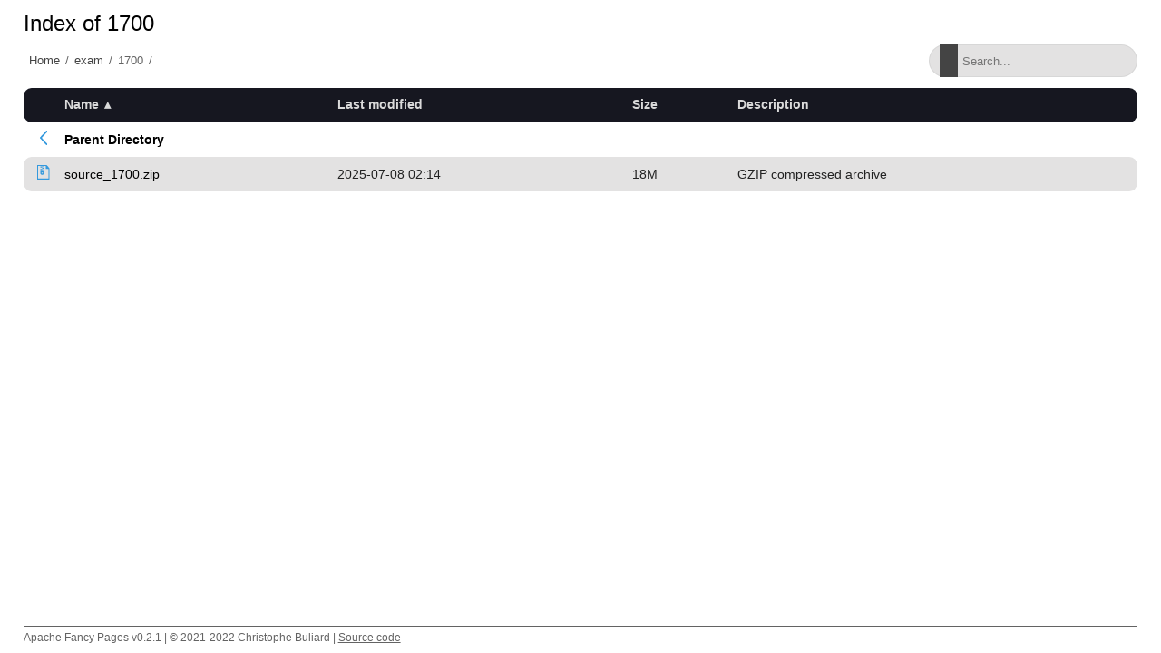

--- FILE ---
content_type: text/html; charset=utf-8
request_url: https://dw.hanbit.co.kr/exam/1700/
body_size: 700
content:
<!DOCTYPE html>
<html>
<head>
    <meta charset="utf-8">
    <meta http-equiv="X-UA-Compatible" content="IE=edge">
    <meta name="viewport" content="width=device-width, initial-scale=1.0">
    <title>Index of 1700</title>
    <link rel="stylesheet" type="text/css" href="/fancy-pages/css/style.css">
</head>
<body data-theme="auto">
    <header id="section-header">
        <div class="row"></div>
    </header>
    <section id="section-title">
        <div class="row">
            <h1 id="title">Index of 1700</h1>
        </div>
        <div class="row flex">
            <div id="breadcrumb"><a href="/">Home</a> / <a href="/exam/">exam</a> / <a href="/exam/1700/">1700</a> /</div>
            <div class="search-wrapper">
                <input id="filter" type="text" placeholder="Search..." >
                <span class="search-icon"></span>
                <button class="close-search">
                    <span class="close-icon"></span>
                </button>
            </div>
        </div>
    </section>
    <section id="section-content">
        <div class="row">
            <table id="indexlist">
                <tr class="indexhead">
                    <th class="indexcolicon"><img src="/icons/blank.gif" alt="[ICO]" height="16" /></th>
                    <th class="indexcolname"><a href="?C=N;O=D">Name</a></th>
                    <th class="indexcollastmod"><a href="?C=M;O=A">Last modified</a></th>
                    <th class="indexcolsize"><a href="?C=S;O=A">Size</a></th>
                    <th class="indexcoldesc"><a href="?C=D;O=A">Description</a></th>
                </tr>
                <tr class="indexbreakrow"><th colspan="5"><hr /></th></tr>
                <tr class="even-parentdir">
                    <td class="indexcolicon"><a href="/exam/"><img src="/fancy-pages/icons/angle-left-blue.svg" alt="[PARENTDIR]" height="16" /></a></td>
                    <td class="indexcolname"><a href="/exam/">Parent Directory</a></td>
                    <td class="indexcollastmod">&nbsp;</td>
                    <td class="indexcolsize">  - </td>
                    <td>&nbsp;</td>
                </tr>
                <tr class="even">
                    <td class="indexcolicon"><a href="source_1700.zip"><img src="/fancy-pages/icons/file-archive-blue.svg" alt="[   ]" height="16" /></a></td>
                    <td class="indexcolname"><a href="source_1700.zip">source_1700.zip</a></td>
                    <td class="indexcollastmod">2025-07-08 02:14  </td>
                    <td class="indexcolsize">18M</td>
                    <td class="indexcoldesc">GZIP compressed archive</td>
                </tr>
                <tr class="indexbreakrow"><th colspan="5"><hr /></th></tr>
            </table>
        </div>
    </section>
    <footer id="section-footer">
        <div class="row">
            <p>Apache Fancy Pages v0.2.1 | © 2021-2022 Christophe Buliard | <a target="_blank" href="https://github.com/kristuff/apache-fancy-pages" rel="no-referer">Source code</a> </p>
        </div>
    </footer>
    <script src="/fancy-pages/js/script.js"></script>
</body>
</html>

--- FILE ---
content_type: text/css
request_url: https://dw.hanbit.co.kr/fancy-pages/css/style.css
body_size: 2945
content:
/**
 *  ___                  ___
 * | __|_ _ _ _  __ _  _| _ \__ _ __ _ ___ ___
 * | _/ _` | ' \/ _| || |  _/ _` / _` / -_|_-<
 * |_|\__,_|_||_\__|\_, |_| \__,_\__, \___/__/
 *                  |__/         |___/
 * 
 * This file is part of kristuff/apache-fancy-pages.
 * v0.2.1 - Copyright (c) 2021-2022 Kristuff <kristuff@kristuff.fr>
 *
 * For the full copyright and license information, please view the LICENSE
 * file that was distributed with this source code.
 */
:root {
    --color-bg: #ffffff;
    --color-highlight: #000000;
    --color-text: #404040;
    --color-text-light: #444444;
    --color-text-xlight: #636363;
    --color-table-bg: whitesmoke;
    --color-table-bg--head: #161720;
    --color-table-bg--even: #e3e2e2;
    --color-table-border: rgba(0, 0, 0, 0.05);
    --color-table-text: #222222;
    --color-table-header-text: #dadada;
    --color-link-text: #115293;
    --color-link-text--visited: #115293;
    --color-button-hover: rgba(29, 155, 240, 0.1);
}

@media (prefers-color-scheme: dark) {
    :root {
        --color-bg: #1f242b;
        --color-highlight: #ffffff;
        --color-text: #bbb;
        --color-text-light: #8a8a8a;
        --color-text-xlight: #5e5f6c;
        --color-table-bg: #282e37;
        --color-table-bg--head: #171b20;
        --color-table-bg--even: rgba(255, 255, 255, 0.03);
        --color-table-border: rgba(255, 255, 255, 0.1);
        --color-table-text: #bbbbbb;
        --color-table-header-text: #eaeaea;
        --color-link-text: #3499dd;
        --color-link-text--visited: #3499dd;
    }

    * {
        scrollbar-color: #313137 #171b20;
    }
}

*,
*::after,
*::before {
    box-sizing: border-box;
}

html {
    line-height: 1.15;
    -webkit-text-size-adjust: 100%;
}

body {
    margin: 0;
    font-family: -apple-system, BlinkMacSystemFont, "Segoe UI", Roboto, Oxygen-Sans, Ubuntu, Cantarell, "Helvetica Neue", Helvetica, Arial, sans-serif, "Apple Color Emoji", "Segoe UI Emoji", "Segoe UI Symbol";
    font-weight: 400;
    color: var(--color-text);
    background-color: var(--color-bg);
}

img {
    border-style: none;
}

button,
input,
optgroup,
select,
textarea {
    font-family: inherit;
    line-height: 1.15;
    margin: 0;
}

a {
    text-decoration: none;
    color: var(--color-link-text);
}

a:visited {
    color: var(--color-link-text--visited);
}

a:hover {
    text-decoration: underline;
}

.row {
    box-sizing: border-box;
    margin: 0 auto;
    width: 94%;
}

h1 {
    font-weight: 300;
}

tr.hidden,
.hidden {
    display: none !important;
}

/* ------------------- */
/* -- SECTION TITLE -- */
/* ------------------- */
section#section-title {
    margin: 12px 0;
    min-height: 60px;
}

section#section-title h1 {
    margin-top: 6px;
    margin-bottom: 9px;
    color: var(--color-highlight);
    min-height: 28px;
}

section#section-title div#breadcrumb {
    color: var(--color-text-xlight);
    font-size: 0.8rem;
    display: flex;
    align-items: center;
    flex-wrap: wrap;
    max-width: 100%;
}

section#section-title div#breadcrumb a,
section#section-title div#breadcrumb a:visited {
    color: var(--color-text-light);
    padding: 6px;
}

section#section-title div#breadcrumb a.active,
section#section-title div#breadcrumb a.active:visited {
    color: var(--color-text-xlight);
}

.search-wrapper {
    display: flex;
    align-items: center;
    flex-direction: row;
    width: 100%;
    height: 36px;
    position: relative;
}

.search-wrapper .close-icon,
.search-wrapper .search-icon {
    display: flex;
    height: 100%;
    position: absolute;
}

.search-wrapper .close-icon::before,
.search-wrapper .search-icon::before {
    content: "";
    display: inline-flex;
    align-items: center;
    width: 20px;
    height: 100%;
    background-color: var(--color-text-light);
    mask-position: center;
    mask-size: contain;
    mask-repeat: no-repeat;
}

.search-wrapper .search-icon::before {
    margin-left: 12px;
    mask-image: url('data:image/svg+xml,<svg xmlns="http://www.w3.org/2000/svg" viewBox="0 0 24 24"><path d="M21.53 20.47l-3.66-3.66C19.195 15.24 20 13.214 20 11c0-4.97-4.03-9-9-9s-9 4.03-9 9 4.03 9 9 9c2.215 0 4.24-.804 5.808-2.13l3.66 3.66c.147.146.34.22.53.22s.385-.073.53-.22c.295-.293.295-.767.002-1.06zM3.5 11c0-4.135 3.365-7.5 7.5-7.5s7.5 3.365 7.5 7.5-3.365 7.5-7.5 7.5-7.5-3.365-7.5-7.5z"/></svg>');
}

.search-wrapper .close-icon::before {
    background-color: var(--color-link-text);
    mask-image: url('data:image/svg+xml,<svg xmlns="http://www.w3.org/2000/svg" viewBox="0 0 24 24"><path d="M13.414 12l5.793-5.793c.39-.39.39-1.023 0-1.414s-1.023-.39-1.414 0L12 10.586 6.207 4.793c-.39-.39-1.023-.39-1.414 0s-.39 1.023 0 1.414L10.586 12l-5.793 5.793c-.39.39-.39 1.023 0 1.414.195.195.45.293.707.293s.512-.098.707-.293L12 13.414l5.793 5.793c.195.195.45.293.707.293s.512-.098.707-.293c.39-.39.39-1.023 0-1.414L13.414 12z"/></svg>');
}

.search-wrapper input,
.search-wrapper input[type=text] {
    width: 100%;
    padding-left: 36px;
    height: 100%;
    border-radius: 100em;
}

.search-wrapper button.close-search {
    position: absolute;
    right: 6px;
    border-radius: 50%;
    width: 28px;
    height: 28px;
    display: flex;
    border: none;
    background: none;
    outline: none;
    cursor: pointer;
}

.search-wrapper button.close-search:focus {
    outline: 2px solid var(--color-link-text);
}

.search-wrapper button.close-search:not(.active) {
    display: none;
}

.search-wrapper button.close-search:hover {
    background: var(--color-button-hover);
}

input#filter {
    border: 1px solid var(--color-table-border);
    background-color: var(--color-table-bg--even);
    outline: 0;
    display: block;
    width: 100%;
    color: var(--color-text);
}

input#filter:focus,
input#filter:focus-visible {
    border-color: var(--color-link-text);
    box-shadow: inset 0 1px 1px rgba(var(--color-link-text), 0.075), 0 0 8px rgba(var(--color-link-text), 0.6);
}

input#filter:focus+.search-icon::before,
input#filter:focus-visible+.search-icon::before {
    background-color: var(--color-link-text);
}

/* --------------------- */
/* -- SECTION CONTENT -- */
/* --------------------- */
/** table index  */
table#indexlist {
    width: 100%;
    border: 0;
    table-layout: auto;
    border-collapse: collapse;
    border-radius: 12px;
}

/** tableIndex: hide break row  */
table#indexlist tr.indexbreakrow {
    display: none;
}

/** tableIndex: fix icon column width  */
table#indexlist tr th.indexcolicon,
table#indexlist tr td.indexcolicon {
    max-width: 45px;
    width: 45px;
    padding-left: 0 !important;
    padding-right: 0 !important;
    text-align: center;
}

table#indexlist tr th.indexcolname,
table#indexlist tr td.indexcolname {
    padding-left: 0 !important;
}

/** tableIndex: content */
table#indexlist tr th,
table#indexlist tr td {
    padding: 0.5625rem 0.625rem;
    font-size: 0.875rem;
    color: var(--color-table-text);
    text-align: left;
    line-height: 1.125rem;
    word-break: break-all;
}

/** tableIndex: header */
table#indexlist tr.indexhead th {
    padding: 0.5rem 0.625rem 0.625rem;
    font-weight: bold;
    position: sticky;
    top: 0;
    background-color: var(--color-table-bg--head);
}

table#indexlist tr.indexhead th a,
table#indexlist tr.indexhead th a:visited {
    color: var(--color-table-header-text);
}

table#indexlist tr td.indexcolname a,
table#indexlist tr td.indexcolname a:visited {
    color: var(--color-highlight);
}

table#indexlist tr[class*=dir] td.indexcolname a {
    font-weight: 600;
}

table#indexlist .sorticon {
    margin-left: 6px;
    color: var(--color-table-header-text);
}

table#indexlist tr.no-items td {
    padding: 15px;
    color: var(--color-text-light);
}

table#indexlist tr.no-items td {
    text-align: center;
}

/** 
  table#indexlist tr {
      background: var(--color-table-bg--even);
      border-bottom: 1px solid var(--color-table-border);
  }
  */
/* Adjust padding according to footer height (~50px) */
section#section-content {
    padding-bottom: 50px;
}

/* -------------------- */
/* -- SECTION FOOTER -- */
/* -------------------- */
/* Fixed footer */
footer#section-footer {
    position: fixed;
    bottom: 0;
    left: 0;
    right: 0;
    padding: 15px 0 10px 0;
    color: var(--color-text-xlight);
    background-color: var(--color-bg);
    font-size: 0.75rem;
}

footer#section-footer p {
    margin: 0;
    margin-top: 6px;
}

footer#section-footer a,
footer#section-footer a:visited {
    color: var(--color-text-xlight);
    text-decoration: underline;
}

footer#section-footer a:hover {
    color: var(--color-text);
}

footer#section-footer .row {
    border-top: 1px solid var(--color-text-xlight);
}

@media (max-width: 400px) {
    h1 {
        font-size: 1.375em;
    }
}

@media (max-width: 767px) {

    /** tableIndex: alternative row style */
    table#indexlist tr:not(.even-parentdir):not(.no-items):not(:first-of-type) {
        border-bottom: 1px solid var(--color-table-border);
    }

    section#section-title div#breadcrumb {
        padding-bottom: 6px;
    }

    /* reduce icon width */
    table#indexlist tr th.indexcolicon,
    table#indexlist tr td.indexcolicon {
        max-width: 35px;
        width: 35px;
    }

    table#indexlist tr.indexhead th.indexcolicon,
    table#indexlist tr.indexhead th.indexcolname,
    table#indexlist tr.indexhead th.indexcollastmod,
    table#indexlist tr.indexhead th.indexcoldesc,
    table#indexlist tr.indexhead th.indexcolsize,
    table#indexlist tr.even-parentdir td.indexcollastmod,
    table#indexlist tr.even-parentdir td.indexcoldesc,
    table#indexlist tr.even-parentdir td.indexcolsize {
        display: none !important;
    }

    table#indexlist tr.even-parentdir td {
        background-color: var(--color-table-bg--head);
        color: var(--color-table-header-text);
    }

    table#indexlist tr.even-parentdir td.indexcolname a,
    table#indexlist tr.even-parentdir td.indexcolname a:visited {
        color: var(--color-table-header-text);
    }

    table#indexlist th.indexcolname,
    table#indexlist td.indexcolname {
        border-top-right-radius: 9px;
        border-bottom-right-radius: 9px;
    }

    table#indexlist th.indexcolicon,
    table#indexlist td.indexcolicon {
        border-top-left-radius: 9px;
        border-bottom-left-radius: 9px;
    }

    table#indexlist tr.even-parentdir td.indexcolname {
        padding-top: 15px;
        padding-bottom: 15px;
    }

    table#indexlist tr th.indexcolname,
    table#indexlist tr td.indexcolname {
        padding-left: 0 !important;
    }

    table#indexlist tr:not(.even-parentdir) td.indexcolname {
        display: block;
        padding-bottom: 0;
        font-weight: 600;
    }

    table#indexlist tr td.indexcollastmod,
    table#indexlist tr td.indexcoldesc,
    table#indexlist tr td.indexcolsize {
        display: inline-flex;
        color: var(--color-text-light) !important;
        font-size: 13px !important;
        padding-left: 0 !important;
        line-height: 1.1;
        padding: 0;
        padding-right: 6px !important;
        padding-bottom: 8px !important;
    }

    h1 {
        font-size: 1.5em;
    }

    footer#section-footer {
        text-align: center;
        padding: 6px 0 10px 0;
    }
}

@media only screen and (min-width: 768px) {
    .row {
        width: 96%;
    }

    .row.flex {
        display: flex;
        align-items: center;
    }

    table#indexlist tr th.indexcolicon,
    table#indexlist tr td.indexcolicon {
        border-bottom-left-radius: 9px;
        border-top-left-radius: 9px;
    }

    table#indexlist tr th.indexcoldesc,
    table#indexlist tr td.indexcoldesc {
        border-top-right-radius: 9px;
        border-bottom-right-radius: 9px;
    }

    section#section-title div#breadcrumb {
        width: calc(100% - 250px);
    }

    .search-wrapper {
        width: 230px;
        margin-left: auto;
    }

    /** tableIndex: alternative row style */
    table#indexlist tr:not(.indexhead):not(.hidden):nth-child(even) td {
        background: var(--color-table-bg--even);
    }
}

--- FILE ---
content_type: image/svg+xml
request_url: https://dw.hanbit.co.kr/fancy-pages/icons/angle-left-blue.svg
body_size: 618
content:
<svg width="66.91" height="122.88" xmlns="http://www.w3.org/2000/svg">

 <g>
  <title>background</title>
  <rect fill="none" id="canvas_background" height="514" width="514" y="-1" x="-1"/>
 </g>
 <g>
  <title>Layer 1</title>
  <g id="svg_1">
   <path fill="#3499dd" stroke-width="0" id="svg_2" d="m64.959999,111.199997c2.650002,2.730003 2.590004,7.080002 -0.129997,9.730003c-2.730003,2.650002 -7.080002,2.589996 -9.730003,-0.139999l-53.129998,-54.779999l4.93,-4.800003l-4.95,4.800003c-2.65,-2.740002 -2.59,-7.100002 0.15,-9.760002c0.08,-0.080002 0.16,-0.150002 0.24,-0.220001l52.759999,-53.939999c2.650002,-2.73 7,-2.79 9.730003,-0.14c2.729996,2.65 2.779999,7.01 0.129997,9.73l-48.459999,49.549999l48.459999,49.969997l0,0l0,0z"/>
  </g>
 </g>
</svg>

--- FILE ---
content_type: application/javascript
request_url: https://dw.hanbit.co.kr/fancy-pages/js/script.js
body_size: 1706
content:
/**
 *  ___                  ___
 * | __|_ _ _ _  __ _  _| _ \__ _ __ _ ___ ___
 * | _/ _` | ' \/ _| || |  _/ _` / _` / -_|_-<
 * |_|\__,_|_||_\__|\_, |_| \__,_\__, \___/__/
 *                  |__/         |___/
 * 
 * This file is part of kristuff/apache-fancy-pages.
 * v0.2.1 - Copyright (c) 2021-2022 Kristuff <kristuff@kristuff.fr>
 *
 * For the full copyright and license information, please view the LICENSE
 * file that was distributed with this source code.
 */

(function(document) {
	'use strict';

    /**
     * Support for document ready
     */
    function documentReady(fn) {
        if (document.readyState != 'loading') {
            fn();
        } else {
            document.addEventListener('DOMContentLoaded', fn);
        }
    }

    /** 
     * Underscore string's titleize.
     */ 
    function titleize(str) {
        return decodeURI(str).toLowerCase().replace(/(?:^|\s|-)\S/g, c => c.toUpperCase());
    }
    
    /**
     * Set the title and build breadcrumb according to
     * current location.
     */
    function setTitle() {
        let cleanPath       = window.location.pathname.replace(/\/$/g, ''),
            titleText, 
            breadcrumbHtml  = '', 
            index           = 0, 
            origin          = window.location.origin + '/';
        
        if (cleanPath) {
            let parts = cleanPath.split('/');
            cleanPath = parts[parts.length - 1];
            titleText = titleize(cleanPath).replace(/-|_/g, ' ');

            breadcrumbHtml += '<a href="' + origin + '">Home</a><span class="separator">/</span>'
            parts.forEach((name) => {
                if (name){
                    origin += name + '/';
                    breadcrumbHtml += '<a ';

                    if (index == parts.length -1){
                        breadcrumbHtml += 'class="active" ';
                    }
                    breadcrumbHtml += 'href="' + origin + '">' + name + '</a><span class="separator">/</span>'
                }
                index++;
            });
        } else {
            titleText = window.location.host;
        }

        titleText = `Index of ${titleText}`;

        const titleContainer = document.querySelector('h1#title');
        const breadContainer = document.querySelector('div#breadcrumb');

        if (titleContainer) titleContainer.innerHTML = titleText;
        if (breadContainer) breadContainer.innerHTML = breadcrumbHtml;
        document.title = titleText;
    }

    /**
     * Add sort icon according to query search.
     * Use ▴ for ascending and ▾ for descending
     * @see https://ux.stackexchange.com/questions/37564/use-up-or-down-arrow-to-represent-sort-ascending-at-table-header
     */
    function setSortIcon(){
        let args = window.location.search;
        let sortIcon = '▴';
        let column = document.querySelector('th.indexcolname');

        if (args.includes('O=D')) sortIcon = '▾';
        if (args.includes('C=M')) column = document.querySelector('th.indexcollastmod');
        if (args.includes('C=S')) column = document.querySelector('th.indexcolsize');
        if (args.includes('C=D')) column = document.querySelector('th.indexcoldesc');
        if (column){
            column.innerHTML = column.innerHTML + '<span class="sorticon">' + sortIcon + '</span>';
        }
    }

    /**
     * Handle search input change.
     */
    function onSearchInputChange(e) {

        let input       = e.target,
            closeButton = document.querySelector('.close-search'),
            hidden      = 0,
            matchs      = 0,
            val         = input.value.toLowerCase(),
            rowNoItem   = document.querySelector('table#indexlist tBody tr.no-items');

        if (!rowNoItem){
            let row = document.createElement('tr');
            row.classList.add('no-items');
            row.innerHTML = '<td colspan="5">No matching items</td>';
            document.querySelector('table#indexlist tBody').appendChild(row);
            rowNoItem = row;
        }
        if (val.length == 0){
            cleanSearch();
            return;
        }

        document.querySelectorAll('table#indexlist tBody tr').forEach(row => {
            if (row.classList.contains('indexbreakrow') || row.classList.contains('indexhead')) {
                return;
            } 

            let text = row.textContent.toLowerCase();
            if (text.indexOf(val) === -1 || row.classList.contains('even-parentdir')) {
                row.classList.add('hidden');
                hidden++;
            } else {
                row.classList.remove('hidden');
                matchs++;
            }
        });

        closeButton.classList.toggle('active', val.length > 0)
        rowNoItem.classList.toggle('hidden', matchs > 0)

    }

    /**
     * Clean search and restore filtered elements.
     */
    function cleanSearch() {
        document.querySelectorAll('table#indexlist tBody tr').forEach(element => {
            if (element.classList.contains('no-items')){
                element.classList.add('hidden');
            } else {
                element.classList.remove('hidden');
            }
        });
        document.querySelector('.close-search').classList.remove('active');
        document.querySelector('input#filter').value = '';
        document.querySelector('input#filter').focus();
    }

    /**
     * Start
     */
    documentReady(function(){
        setTitle();
        setSortIcon();
        document.querySelector('input#filter').addEventListener('input', onSearchInputChange);
        document.querySelector('.close-search').addEventListener('click', cleanSearch);
    });

})(document);


--- FILE ---
content_type: image/svg+xml
request_url: https://dw.hanbit.co.kr/fancy-pages/icons/file-archive-blue.svg
body_size: 363
content:
<svg width="102.55" height="122.88" xmlns="http://www.w3.org/2000/svg">
 <style type="text/css">.st0{fill-rule:evenodd;clip-rule:evenodd;}</style>

 <g>
  <title>background</title>
  <rect fill="none" id="canvas_background" height="514" width="514" y="-1" x="-1"/>
 </g>
 <g>
  <title>Layer 1</title>
  <g id="svg_1">
   <path fill="#3499dd" id="svg_2" d="m102.550003,122.879997l-102.550003,0l0,-122.879997l77.660004,0l24.889999,26.440001l0,96.439997l0,0zm-77.040003,-69.159996l15.67,0l0,-10.389999l-15.67,0l0,-10.77l15.67,0l0,-10.710001l-15.67,0l0,-10.77l15.67,0l0,-3.25l-32.75,0l0,106.230005l85.769997,0l0,-81.700005l-22.68,0l0,-24.530001l-14.659996,0l0,3.29l-15.68,0l0,10.71l15.68,0l0,10.769999l-15.68,0l0,10.489998l15.68,0l0,24.989998c0,7.900002 -6.459999,14.360001 -14.360001,14.360001l-2.629997,0c-7.900002,0 -14.360003,-6.459999 -14.360003,-14.360001l0,-14.359993l0,0zm10.769999,9.349998l10.279999,0l0,4.059998c0,2.230003 -2.119999,4.050003 -4.709999,4.050003l-0.860001,0c-2.59,0 -4.709999,-1.830002 -4.709999,-4.050003l0,-4.059998l0,0l0,0z" class="st0"/>
  </g>
 </g>
</svg>